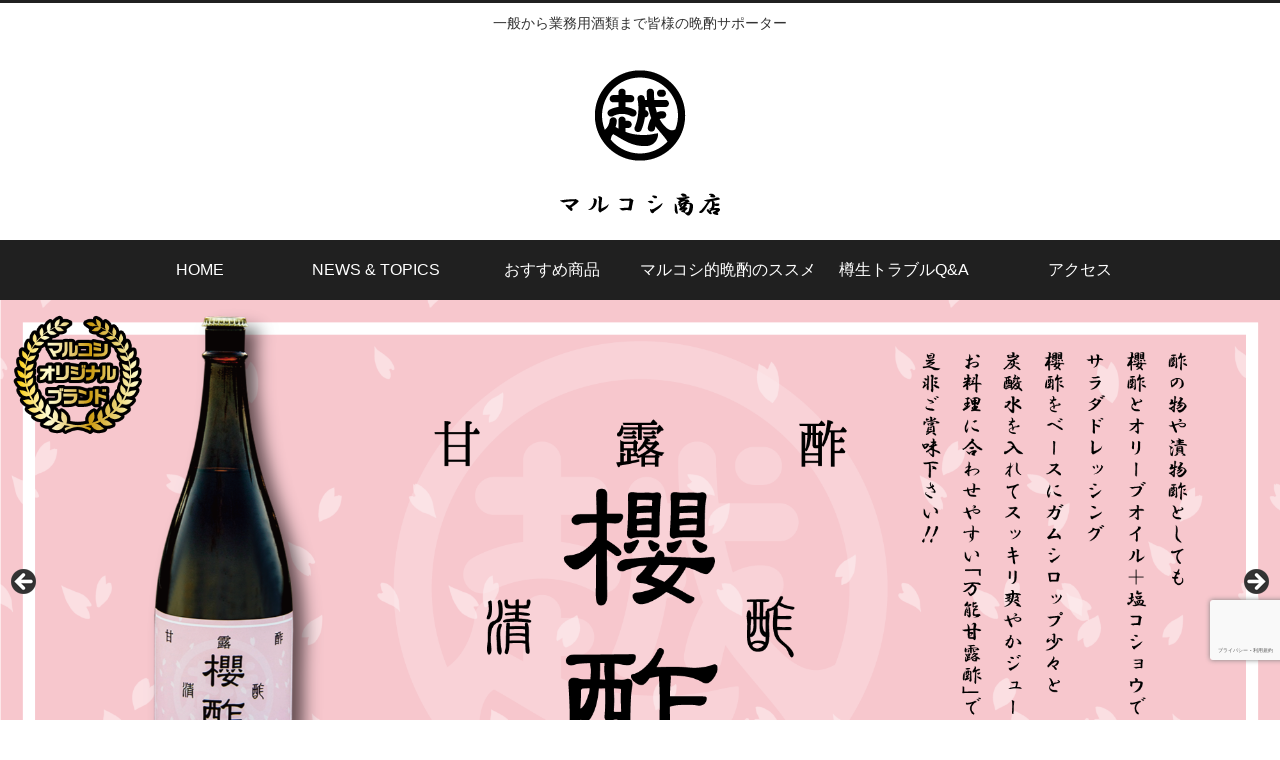

--- FILE ---
content_type: text/html; charset=utf-8
request_url: https://www.google.com/recaptcha/api2/anchor?ar=1&k=6Lf8VKwaAAAAAOW7v6J8L1CJSr_iJzJMmeyTM91J&co=aHR0cHM6Ly9tYXJ1a29zaGlzdG9yZS5jb206NDQz&hl=ja&v=PoyoqOPhxBO7pBk68S4YbpHZ&size=invisible&anchor-ms=20000&execute-ms=30000&cb=t9bkwtdopwup
body_size: 48953
content:
<!DOCTYPE HTML><html dir="ltr" lang="ja"><head><meta http-equiv="Content-Type" content="text/html; charset=UTF-8">
<meta http-equiv="X-UA-Compatible" content="IE=edge">
<title>reCAPTCHA</title>
<style type="text/css">
/* cyrillic-ext */
@font-face {
  font-family: 'Roboto';
  font-style: normal;
  font-weight: 400;
  font-stretch: 100%;
  src: url(//fonts.gstatic.com/s/roboto/v48/KFO7CnqEu92Fr1ME7kSn66aGLdTylUAMa3GUBHMdazTgWw.woff2) format('woff2');
  unicode-range: U+0460-052F, U+1C80-1C8A, U+20B4, U+2DE0-2DFF, U+A640-A69F, U+FE2E-FE2F;
}
/* cyrillic */
@font-face {
  font-family: 'Roboto';
  font-style: normal;
  font-weight: 400;
  font-stretch: 100%;
  src: url(//fonts.gstatic.com/s/roboto/v48/KFO7CnqEu92Fr1ME7kSn66aGLdTylUAMa3iUBHMdazTgWw.woff2) format('woff2');
  unicode-range: U+0301, U+0400-045F, U+0490-0491, U+04B0-04B1, U+2116;
}
/* greek-ext */
@font-face {
  font-family: 'Roboto';
  font-style: normal;
  font-weight: 400;
  font-stretch: 100%;
  src: url(//fonts.gstatic.com/s/roboto/v48/KFO7CnqEu92Fr1ME7kSn66aGLdTylUAMa3CUBHMdazTgWw.woff2) format('woff2');
  unicode-range: U+1F00-1FFF;
}
/* greek */
@font-face {
  font-family: 'Roboto';
  font-style: normal;
  font-weight: 400;
  font-stretch: 100%;
  src: url(//fonts.gstatic.com/s/roboto/v48/KFO7CnqEu92Fr1ME7kSn66aGLdTylUAMa3-UBHMdazTgWw.woff2) format('woff2');
  unicode-range: U+0370-0377, U+037A-037F, U+0384-038A, U+038C, U+038E-03A1, U+03A3-03FF;
}
/* math */
@font-face {
  font-family: 'Roboto';
  font-style: normal;
  font-weight: 400;
  font-stretch: 100%;
  src: url(//fonts.gstatic.com/s/roboto/v48/KFO7CnqEu92Fr1ME7kSn66aGLdTylUAMawCUBHMdazTgWw.woff2) format('woff2');
  unicode-range: U+0302-0303, U+0305, U+0307-0308, U+0310, U+0312, U+0315, U+031A, U+0326-0327, U+032C, U+032F-0330, U+0332-0333, U+0338, U+033A, U+0346, U+034D, U+0391-03A1, U+03A3-03A9, U+03B1-03C9, U+03D1, U+03D5-03D6, U+03F0-03F1, U+03F4-03F5, U+2016-2017, U+2034-2038, U+203C, U+2040, U+2043, U+2047, U+2050, U+2057, U+205F, U+2070-2071, U+2074-208E, U+2090-209C, U+20D0-20DC, U+20E1, U+20E5-20EF, U+2100-2112, U+2114-2115, U+2117-2121, U+2123-214F, U+2190, U+2192, U+2194-21AE, U+21B0-21E5, U+21F1-21F2, U+21F4-2211, U+2213-2214, U+2216-22FF, U+2308-230B, U+2310, U+2319, U+231C-2321, U+2336-237A, U+237C, U+2395, U+239B-23B7, U+23D0, U+23DC-23E1, U+2474-2475, U+25AF, U+25B3, U+25B7, U+25BD, U+25C1, U+25CA, U+25CC, U+25FB, U+266D-266F, U+27C0-27FF, U+2900-2AFF, U+2B0E-2B11, U+2B30-2B4C, U+2BFE, U+3030, U+FF5B, U+FF5D, U+1D400-1D7FF, U+1EE00-1EEFF;
}
/* symbols */
@font-face {
  font-family: 'Roboto';
  font-style: normal;
  font-weight: 400;
  font-stretch: 100%;
  src: url(//fonts.gstatic.com/s/roboto/v48/KFO7CnqEu92Fr1ME7kSn66aGLdTylUAMaxKUBHMdazTgWw.woff2) format('woff2');
  unicode-range: U+0001-000C, U+000E-001F, U+007F-009F, U+20DD-20E0, U+20E2-20E4, U+2150-218F, U+2190, U+2192, U+2194-2199, U+21AF, U+21E6-21F0, U+21F3, U+2218-2219, U+2299, U+22C4-22C6, U+2300-243F, U+2440-244A, U+2460-24FF, U+25A0-27BF, U+2800-28FF, U+2921-2922, U+2981, U+29BF, U+29EB, U+2B00-2BFF, U+4DC0-4DFF, U+FFF9-FFFB, U+10140-1018E, U+10190-1019C, U+101A0, U+101D0-101FD, U+102E0-102FB, U+10E60-10E7E, U+1D2C0-1D2D3, U+1D2E0-1D37F, U+1F000-1F0FF, U+1F100-1F1AD, U+1F1E6-1F1FF, U+1F30D-1F30F, U+1F315, U+1F31C, U+1F31E, U+1F320-1F32C, U+1F336, U+1F378, U+1F37D, U+1F382, U+1F393-1F39F, U+1F3A7-1F3A8, U+1F3AC-1F3AF, U+1F3C2, U+1F3C4-1F3C6, U+1F3CA-1F3CE, U+1F3D4-1F3E0, U+1F3ED, U+1F3F1-1F3F3, U+1F3F5-1F3F7, U+1F408, U+1F415, U+1F41F, U+1F426, U+1F43F, U+1F441-1F442, U+1F444, U+1F446-1F449, U+1F44C-1F44E, U+1F453, U+1F46A, U+1F47D, U+1F4A3, U+1F4B0, U+1F4B3, U+1F4B9, U+1F4BB, U+1F4BF, U+1F4C8-1F4CB, U+1F4D6, U+1F4DA, U+1F4DF, U+1F4E3-1F4E6, U+1F4EA-1F4ED, U+1F4F7, U+1F4F9-1F4FB, U+1F4FD-1F4FE, U+1F503, U+1F507-1F50B, U+1F50D, U+1F512-1F513, U+1F53E-1F54A, U+1F54F-1F5FA, U+1F610, U+1F650-1F67F, U+1F687, U+1F68D, U+1F691, U+1F694, U+1F698, U+1F6AD, U+1F6B2, U+1F6B9-1F6BA, U+1F6BC, U+1F6C6-1F6CF, U+1F6D3-1F6D7, U+1F6E0-1F6EA, U+1F6F0-1F6F3, U+1F6F7-1F6FC, U+1F700-1F7FF, U+1F800-1F80B, U+1F810-1F847, U+1F850-1F859, U+1F860-1F887, U+1F890-1F8AD, U+1F8B0-1F8BB, U+1F8C0-1F8C1, U+1F900-1F90B, U+1F93B, U+1F946, U+1F984, U+1F996, U+1F9E9, U+1FA00-1FA6F, U+1FA70-1FA7C, U+1FA80-1FA89, U+1FA8F-1FAC6, U+1FACE-1FADC, U+1FADF-1FAE9, U+1FAF0-1FAF8, U+1FB00-1FBFF;
}
/* vietnamese */
@font-face {
  font-family: 'Roboto';
  font-style: normal;
  font-weight: 400;
  font-stretch: 100%;
  src: url(//fonts.gstatic.com/s/roboto/v48/KFO7CnqEu92Fr1ME7kSn66aGLdTylUAMa3OUBHMdazTgWw.woff2) format('woff2');
  unicode-range: U+0102-0103, U+0110-0111, U+0128-0129, U+0168-0169, U+01A0-01A1, U+01AF-01B0, U+0300-0301, U+0303-0304, U+0308-0309, U+0323, U+0329, U+1EA0-1EF9, U+20AB;
}
/* latin-ext */
@font-face {
  font-family: 'Roboto';
  font-style: normal;
  font-weight: 400;
  font-stretch: 100%;
  src: url(//fonts.gstatic.com/s/roboto/v48/KFO7CnqEu92Fr1ME7kSn66aGLdTylUAMa3KUBHMdazTgWw.woff2) format('woff2');
  unicode-range: U+0100-02BA, U+02BD-02C5, U+02C7-02CC, U+02CE-02D7, U+02DD-02FF, U+0304, U+0308, U+0329, U+1D00-1DBF, U+1E00-1E9F, U+1EF2-1EFF, U+2020, U+20A0-20AB, U+20AD-20C0, U+2113, U+2C60-2C7F, U+A720-A7FF;
}
/* latin */
@font-face {
  font-family: 'Roboto';
  font-style: normal;
  font-weight: 400;
  font-stretch: 100%;
  src: url(//fonts.gstatic.com/s/roboto/v48/KFO7CnqEu92Fr1ME7kSn66aGLdTylUAMa3yUBHMdazQ.woff2) format('woff2');
  unicode-range: U+0000-00FF, U+0131, U+0152-0153, U+02BB-02BC, U+02C6, U+02DA, U+02DC, U+0304, U+0308, U+0329, U+2000-206F, U+20AC, U+2122, U+2191, U+2193, U+2212, U+2215, U+FEFF, U+FFFD;
}
/* cyrillic-ext */
@font-face {
  font-family: 'Roboto';
  font-style: normal;
  font-weight: 500;
  font-stretch: 100%;
  src: url(//fonts.gstatic.com/s/roboto/v48/KFO7CnqEu92Fr1ME7kSn66aGLdTylUAMa3GUBHMdazTgWw.woff2) format('woff2');
  unicode-range: U+0460-052F, U+1C80-1C8A, U+20B4, U+2DE0-2DFF, U+A640-A69F, U+FE2E-FE2F;
}
/* cyrillic */
@font-face {
  font-family: 'Roboto';
  font-style: normal;
  font-weight: 500;
  font-stretch: 100%;
  src: url(//fonts.gstatic.com/s/roboto/v48/KFO7CnqEu92Fr1ME7kSn66aGLdTylUAMa3iUBHMdazTgWw.woff2) format('woff2');
  unicode-range: U+0301, U+0400-045F, U+0490-0491, U+04B0-04B1, U+2116;
}
/* greek-ext */
@font-face {
  font-family: 'Roboto';
  font-style: normal;
  font-weight: 500;
  font-stretch: 100%;
  src: url(//fonts.gstatic.com/s/roboto/v48/KFO7CnqEu92Fr1ME7kSn66aGLdTylUAMa3CUBHMdazTgWw.woff2) format('woff2');
  unicode-range: U+1F00-1FFF;
}
/* greek */
@font-face {
  font-family: 'Roboto';
  font-style: normal;
  font-weight: 500;
  font-stretch: 100%;
  src: url(//fonts.gstatic.com/s/roboto/v48/KFO7CnqEu92Fr1ME7kSn66aGLdTylUAMa3-UBHMdazTgWw.woff2) format('woff2');
  unicode-range: U+0370-0377, U+037A-037F, U+0384-038A, U+038C, U+038E-03A1, U+03A3-03FF;
}
/* math */
@font-face {
  font-family: 'Roboto';
  font-style: normal;
  font-weight: 500;
  font-stretch: 100%;
  src: url(//fonts.gstatic.com/s/roboto/v48/KFO7CnqEu92Fr1ME7kSn66aGLdTylUAMawCUBHMdazTgWw.woff2) format('woff2');
  unicode-range: U+0302-0303, U+0305, U+0307-0308, U+0310, U+0312, U+0315, U+031A, U+0326-0327, U+032C, U+032F-0330, U+0332-0333, U+0338, U+033A, U+0346, U+034D, U+0391-03A1, U+03A3-03A9, U+03B1-03C9, U+03D1, U+03D5-03D6, U+03F0-03F1, U+03F4-03F5, U+2016-2017, U+2034-2038, U+203C, U+2040, U+2043, U+2047, U+2050, U+2057, U+205F, U+2070-2071, U+2074-208E, U+2090-209C, U+20D0-20DC, U+20E1, U+20E5-20EF, U+2100-2112, U+2114-2115, U+2117-2121, U+2123-214F, U+2190, U+2192, U+2194-21AE, U+21B0-21E5, U+21F1-21F2, U+21F4-2211, U+2213-2214, U+2216-22FF, U+2308-230B, U+2310, U+2319, U+231C-2321, U+2336-237A, U+237C, U+2395, U+239B-23B7, U+23D0, U+23DC-23E1, U+2474-2475, U+25AF, U+25B3, U+25B7, U+25BD, U+25C1, U+25CA, U+25CC, U+25FB, U+266D-266F, U+27C0-27FF, U+2900-2AFF, U+2B0E-2B11, U+2B30-2B4C, U+2BFE, U+3030, U+FF5B, U+FF5D, U+1D400-1D7FF, U+1EE00-1EEFF;
}
/* symbols */
@font-face {
  font-family: 'Roboto';
  font-style: normal;
  font-weight: 500;
  font-stretch: 100%;
  src: url(//fonts.gstatic.com/s/roboto/v48/KFO7CnqEu92Fr1ME7kSn66aGLdTylUAMaxKUBHMdazTgWw.woff2) format('woff2');
  unicode-range: U+0001-000C, U+000E-001F, U+007F-009F, U+20DD-20E0, U+20E2-20E4, U+2150-218F, U+2190, U+2192, U+2194-2199, U+21AF, U+21E6-21F0, U+21F3, U+2218-2219, U+2299, U+22C4-22C6, U+2300-243F, U+2440-244A, U+2460-24FF, U+25A0-27BF, U+2800-28FF, U+2921-2922, U+2981, U+29BF, U+29EB, U+2B00-2BFF, U+4DC0-4DFF, U+FFF9-FFFB, U+10140-1018E, U+10190-1019C, U+101A0, U+101D0-101FD, U+102E0-102FB, U+10E60-10E7E, U+1D2C0-1D2D3, U+1D2E0-1D37F, U+1F000-1F0FF, U+1F100-1F1AD, U+1F1E6-1F1FF, U+1F30D-1F30F, U+1F315, U+1F31C, U+1F31E, U+1F320-1F32C, U+1F336, U+1F378, U+1F37D, U+1F382, U+1F393-1F39F, U+1F3A7-1F3A8, U+1F3AC-1F3AF, U+1F3C2, U+1F3C4-1F3C6, U+1F3CA-1F3CE, U+1F3D4-1F3E0, U+1F3ED, U+1F3F1-1F3F3, U+1F3F5-1F3F7, U+1F408, U+1F415, U+1F41F, U+1F426, U+1F43F, U+1F441-1F442, U+1F444, U+1F446-1F449, U+1F44C-1F44E, U+1F453, U+1F46A, U+1F47D, U+1F4A3, U+1F4B0, U+1F4B3, U+1F4B9, U+1F4BB, U+1F4BF, U+1F4C8-1F4CB, U+1F4D6, U+1F4DA, U+1F4DF, U+1F4E3-1F4E6, U+1F4EA-1F4ED, U+1F4F7, U+1F4F9-1F4FB, U+1F4FD-1F4FE, U+1F503, U+1F507-1F50B, U+1F50D, U+1F512-1F513, U+1F53E-1F54A, U+1F54F-1F5FA, U+1F610, U+1F650-1F67F, U+1F687, U+1F68D, U+1F691, U+1F694, U+1F698, U+1F6AD, U+1F6B2, U+1F6B9-1F6BA, U+1F6BC, U+1F6C6-1F6CF, U+1F6D3-1F6D7, U+1F6E0-1F6EA, U+1F6F0-1F6F3, U+1F6F7-1F6FC, U+1F700-1F7FF, U+1F800-1F80B, U+1F810-1F847, U+1F850-1F859, U+1F860-1F887, U+1F890-1F8AD, U+1F8B0-1F8BB, U+1F8C0-1F8C1, U+1F900-1F90B, U+1F93B, U+1F946, U+1F984, U+1F996, U+1F9E9, U+1FA00-1FA6F, U+1FA70-1FA7C, U+1FA80-1FA89, U+1FA8F-1FAC6, U+1FACE-1FADC, U+1FADF-1FAE9, U+1FAF0-1FAF8, U+1FB00-1FBFF;
}
/* vietnamese */
@font-face {
  font-family: 'Roboto';
  font-style: normal;
  font-weight: 500;
  font-stretch: 100%;
  src: url(//fonts.gstatic.com/s/roboto/v48/KFO7CnqEu92Fr1ME7kSn66aGLdTylUAMa3OUBHMdazTgWw.woff2) format('woff2');
  unicode-range: U+0102-0103, U+0110-0111, U+0128-0129, U+0168-0169, U+01A0-01A1, U+01AF-01B0, U+0300-0301, U+0303-0304, U+0308-0309, U+0323, U+0329, U+1EA0-1EF9, U+20AB;
}
/* latin-ext */
@font-face {
  font-family: 'Roboto';
  font-style: normal;
  font-weight: 500;
  font-stretch: 100%;
  src: url(//fonts.gstatic.com/s/roboto/v48/KFO7CnqEu92Fr1ME7kSn66aGLdTylUAMa3KUBHMdazTgWw.woff2) format('woff2');
  unicode-range: U+0100-02BA, U+02BD-02C5, U+02C7-02CC, U+02CE-02D7, U+02DD-02FF, U+0304, U+0308, U+0329, U+1D00-1DBF, U+1E00-1E9F, U+1EF2-1EFF, U+2020, U+20A0-20AB, U+20AD-20C0, U+2113, U+2C60-2C7F, U+A720-A7FF;
}
/* latin */
@font-face {
  font-family: 'Roboto';
  font-style: normal;
  font-weight: 500;
  font-stretch: 100%;
  src: url(//fonts.gstatic.com/s/roboto/v48/KFO7CnqEu92Fr1ME7kSn66aGLdTylUAMa3yUBHMdazQ.woff2) format('woff2');
  unicode-range: U+0000-00FF, U+0131, U+0152-0153, U+02BB-02BC, U+02C6, U+02DA, U+02DC, U+0304, U+0308, U+0329, U+2000-206F, U+20AC, U+2122, U+2191, U+2193, U+2212, U+2215, U+FEFF, U+FFFD;
}
/* cyrillic-ext */
@font-face {
  font-family: 'Roboto';
  font-style: normal;
  font-weight: 900;
  font-stretch: 100%;
  src: url(//fonts.gstatic.com/s/roboto/v48/KFO7CnqEu92Fr1ME7kSn66aGLdTylUAMa3GUBHMdazTgWw.woff2) format('woff2');
  unicode-range: U+0460-052F, U+1C80-1C8A, U+20B4, U+2DE0-2DFF, U+A640-A69F, U+FE2E-FE2F;
}
/* cyrillic */
@font-face {
  font-family: 'Roboto';
  font-style: normal;
  font-weight: 900;
  font-stretch: 100%;
  src: url(//fonts.gstatic.com/s/roboto/v48/KFO7CnqEu92Fr1ME7kSn66aGLdTylUAMa3iUBHMdazTgWw.woff2) format('woff2');
  unicode-range: U+0301, U+0400-045F, U+0490-0491, U+04B0-04B1, U+2116;
}
/* greek-ext */
@font-face {
  font-family: 'Roboto';
  font-style: normal;
  font-weight: 900;
  font-stretch: 100%;
  src: url(//fonts.gstatic.com/s/roboto/v48/KFO7CnqEu92Fr1ME7kSn66aGLdTylUAMa3CUBHMdazTgWw.woff2) format('woff2');
  unicode-range: U+1F00-1FFF;
}
/* greek */
@font-face {
  font-family: 'Roboto';
  font-style: normal;
  font-weight: 900;
  font-stretch: 100%;
  src: url(//fonts.gstatic.com/s/roboto/v48/KFO7CnqEu92Fr1ME7kSn66aGLdTylUAMa3-UBHMdazTgWw.woff2) format('woff2');
  unicode-range: U+0370-0377, U+037A-037F, U+0384-038A, U+038C, U+038E-03A1, U+03A3-03FF;
}
/* math */
@font-face {
  font-family: 'Roboto';
  font-style: normal;
  font-weight: 900;
  font-stretch: 100%;
  src: url(//fonts.gstatic.com/s/roboto/v48/KFO7CnqEu92Fr1ME7kSn66aGLdTylUAMawCUBHMdazTgWw.woff2) format('woff2');
  unicode-range: U+0302-0303, U+0305, U+0307-0308, U+0310, U+0312, U+0315, U+031A, U+0326-0327, U+032C, U+032F-0330, U+0332-0333, U+0338, U+033A, U+0346, U+034D, U+0391-03A1, U+03A3-03A9, U+03B1-03C9, U+03D1, U+03D5-03D6, U+03F0-03F1, U+03F4-03F5, U+2016-2017, U+2034-2038, U+203C, U+2040, U+2043, U+2047, U+2050, U+2057, U+205F, U+2070-2071, U+2074-208E, U+2090-209C, U+20D0-20DC, U+20E1, U+20E5-20EF, U+2100-2112, U+2114-2115, U+2117-2121, U+2123-214F, U+2190, U+2192, U+2194-21AE, U+21B0-21E5, U+21F1-21F2, U+21F4-2211, U+2213-2214, U+2216-22FF, U+2308-230B, U+2310, U+2319, U+231C-2321, U+2336-237A, U+237C, U+2395, U+239B-23B7, U+23D0, U+23DC-23E1, U+2474-2475, U+25AF, U+25B3, U+25B7, U+25BD, U+25C1, U+25CA, U+25CC, U+25FB, U+266D-266F, U+27C0-27FF, U+2900-2AFF, U+2B0E-2B11, U+2B30-2B4C, U+2BFE, U+3030, U+FF5B, U+FF5D, U+1D400-1D7FF, U+1EE00-1EEFF;
}
/* symbols */
@font-face {
  font-family: 'Roboto';
  font-style: normal;
  font-weight: 900;
  font-stretch: 100%;
  src: url(//fonts.gstatic.com/s/roboto/v48/KFO7CnqEu92Fr1ME7kSn66aGLdTylUAMaxKUBHMdazTgWw.woff2) format('woff2');
  unicode-range: U+0001-000C, U+000E-001F, U+007F-009F, U+20DD-20E0, U+20E2-20E4, U+2150-218F, U+2190, U+2192, U+2194-2199, U+21AF, U+21E6-21F0, U+21F3, U+2218-2219, U+2299, U+22C4-22C6, U+2300-243F, U+2440-244A, U+2460-24FF, U+25A0-27BF, U+2800-28FF, U+2921-2922, U+2981, U+29BF, U+29EB, U+2B00-2BFF, U+4DC0-4DFF, U+FFF9-FFFB, U+10140-1018E, U+10190-1019C, U+101A0, U+101D0-101FD, U+102E0-102FB, U+10E60-10E7E, U+1D2C0-1D2D3, U+1D2E0-1D37F, U+1F000-1F0FF, U+1F100-1F1AD, U+1F1E6-1F1FF, U+1F30D-1F30F, U+1F315, U+1F31C, U+1F31E, U+1F320-1F32C, U+1F336, U+1F378, U+1F37D, U+1F382, U+1F393-1F39F, U+1F3A7-1F3A8, U+1F3AC-1F3AF, U+1F3C2, U+1F3C4-1F3C6, U+1F3CA-1F3CE, U+1F3D4-1F3E0, U+1F3ED, U+1F3F1-1F3F3, U+1F3F5-1F3F7, U+1F408, U+1F415, U+1F41F, U+1F426, U+1F43F, U+1F441-1F442, U+1F444, U+1F446-1F449, U+1F44C-1F44E, U+1F453, U+1F46A, U+1F47D, U+1F4A3, U+1F4B0, U+1F4B3, U+1F4B9, U+1F4BB, U+1F4BF, U+1F4C8-1F4CB, U+1F4D6, U+1F4DA, U+1F4DF, U+1F4E3-1F4E6, U+1F4EA-1F4ED, U+1F4F7, U+1F4F9-1F4FB, U+1F4FD-1F4FE, U+1F503, U+1F507-1F50B, U+1F50D, U+1F512-1F513, U+1F53E-1F54A, U+1F54F-1F5FA, U+1F610, U+1F650-1F67F, U+1F687, U+1F68D, U+1F691, U+1F694, U+1F698, U+1F6AD, U+1F6B2, U+1F6B9-1F6BA, U+1F6BC, U+1F6C6-1F6CF, U+1F6D3-1F6D7, U+1F6E0-1F6EA, U+1F6F0-1F6F3, U+1F6F7-1F6FC, U+1F700-1F7FF, U+1F800-1F80B, U+1F810-1F847, U+1F850-1F859, U+1F860-1F887, U+1F890-1F8AD, U+1F8B0-1F8BB, U+1F8C0-1F8C1, U+1F900-1F90B, U+1F93B, U+1F946, U+1F984, U+1F996, U+1F9E9, U+1FA00-1FA6F, U+1FA70-1FA7C, U+1FA80-1FA89, U+1FA8F-1FAC6, U+1FACE-1FADC, U+1FADF-1FAE9, U+1FAF0-1FAF8, U+1FB00-1FBFF;
}
/* vietnamese */
@font-face {
  font-family: 'Roboto';
  font-style: normal;
  font-weight: 900;
  font-stretch: 100%;
  src: url(//fonts.gstatic.com/s/roboto/v48/KFO7CnqEu92Fr1ME7kSn66aGLdTylUAMa3OUBHMdazTgWw.woff2) format('woff2');
  unicode-range: U+0102-0103, U+0110-0111, U+0128-0129, U+0168-0169, U+01A0-01A1, U+01AF-01B0, U+0300-0301, U+0303-0304, U+0308-0309, U+0323, U+0329, U+1EA0-1EF9, U+20AB;
}
/* latin-ext */
@font-face {
  font-family: 'Roboto';
  font-style: normal;
  font-weight: 900;
  font-stretch: 100%;
  src: url(//fonts.gstatic.com/s/roboto/v48/KFO7CnqEu92Fr1ME7kSn66aGLdTylUAMa3KUBHMdazTgWw.woff2) format('woff2');
  unicode-range: U+0100-02BA, U+02BD-02C5, U+02C7-02CC, U+02CE-02D7, U+02DD-02FF, U+0304, U+0308, U+0329, U+1D00-1DBF, U+1E00-1E9F, U+1EF2-1EFF, U+2020, U+20A0-20AB, U+20AD-20C0, U+2113, U+2C60-2C7F, U+A720-A7FF;
}
/* latin */
@font-face {
  font-family: 'Roboto';
  font-style: normal;
  font-weight: 900;
  font-stretch: 100%;
  src: url(//fonts.gstatic.com/s/roboto/v48/KFO7CnqEu92Fr1ME7kSn66aGLdTylUAMa3yUBHMdazQ.woff2) format('woff2');
  unicode-range: U+0000-00FF, U+0131, U+0152-0153, U+02BB-02BC, U+02C6, U+02DA, U+02DC, U+0304, U+0308, U+0329, U+2000-206F, U+20AC, U+2122, U+2191, U+2193, U+2212, U+2215, U+FEFF, U+FFFD;
}

</style>
<link rel="stylesheet" type="text/css" href="https://www.gstatic.com/recaptcha/releases/PoyoqOPhxBO7pBk68S4YbpHZ/styles__ltr.css">
<script nonce="mD0L1r6PTitWLqJmtEOj0A" type="text/javascript">window['__recaptcha_api'] = 'https://www.google.com/recaptcha/api2/';</script>
<script type="text/javascript" src="https://www.gstatic.com/recaptcha/releases/PoyoqOPhxBO7pBk68S4YbpHZ/recaptcha__ja.js" nonce="mD0L1r6PTitWLqJmtEOj0A">
      
    </script></head>
<body><div id="rc-anchor-alert" class="rc-anchor-alert"></div>
<input type="hidden" id="recaptcha-token" value="[base64]">
<script type="text/javascript" nonce="mD0L1r6PTitWLqJmtEOj0A">
      recaptcha.anchor.Main.init("[\x22ainput\x22,[\x22bgdata\x22,\x22\x22,\[base64]/[base64]/[base64]/KE4oMTI0LHYsdi5HKSxMWihsLHYpKTpOKDEyNCx2LGwpLFYpLHYpLFQpKSxGKDE3MSx2KX0scjc9ZnVuY3Rpb24obCl7cmV0dXJuIGx9LEM9ZnVuY3Rpb24obCxWLHYpe04odixsLFYpLFZbYWtdPTI3OTZ9LG49ZnVuY3Rpb24obCxWKXtWLlg9KChWLlg/[base64]/[base64]/[base64]/[base64]/[base64]/[base64]/[base64]/[base64]/[base64]/[base64]/[base64]\\u003d\x22,\[base64]\x22,\[base64]/DungvwobDmEhIw5tSwpvCinvDnncjT2PDh8OabmbDrl0ow6LDvhbCrMORdcKXGBxcw5rDt3TCmWV1wprChMO/AMKRL8OnwqPDucOWUmRFE2jCgsOmPB/[base64]/CpB7ClFhBJnHDgsKGwpzDrcO9FD7CsBvCucO1w5zDjwDDtsOGw7RVU1rCvX1BLHnCg8KhaUFYw5TCusKFeGd0asKFZV/DusKianXDkcKNw5lCCU1xS8OpF8K7DTJDGnzDu1TCt3g1w6/[base64]/CTPDh8OwwrXDihTCmsORwpZ8w4HCr1Ygw7bDsBMfUcOiZ1zDm2zDiwPDuz7Cj8KEw5gcWcKLS8OCCcKLF8O1wp/CrMK/[base64]/DlMK7wpLCnS81JMK+w6rDv8KKNcOibsOEwrVIw6XCgMOGSsKWUMO/WcOFdgDCkkpvw6jDtMOxw7DDjh3DnsO2w59/US7DnEUsw5EkNgTCnGLDqcKlfxp9CMK6K8Kmw4vDl1N/w7HCvxvDvwDDpMOZwoAienjCtMKxdRN9wrYhwpQzw7DCgsKaWh09woHCocKuw7YqT3jDlMO0w6DChwJPw5XDj8KWGSdyP8OPCsOvw4vDsmLDkcOewr3CisOFBMOcVsK/SsOow7HCsUfDhnRUwpnCjhhWB2xSw6M/T3J6wrLCtlnCqsK7FcOOKMOwWcORw7bClcKKYcKswqDDoMOLO8Ocw7TDscOYBiLDkHbDqHXClklhcg1HwqrDrRHDp8OCw7jCjcK2wp5tN8OQwoZ+LmtZwpkvwodWwqLDoQcLwq7CskoXQMO1w43Ct8KzXA/[base64]/DnxlHw44MwpLDpcOKJ8OnQcOrXWJIcDDCqwAowozCn0XDnAtkWWwbw55fWMKVw7Jxdi7CsMOzO8KVXMOFH8KtSlVXSjvDl3LDoMOIeMKsVcOkw4vCljTCq8KlawYzX2nCr8KtWQgkBUY1EcKpw6rDpTrCsz3DqjA8wqUzwpPDuC/Csjl7R8O9w5jDoGXDjcOHbzvDg351w63DusKAw5ZBw6soQsK7wonDkMOqEmFUNhbCkS1JwpURwoB7JsK/[base64]/CoRbDl8Ojw6JCYQcAc8KJw5DCmcOIwrB1w5APw6UMwpRkwpwww69IB8K0Ixw+w6/CoMOlwo7CmMK3STMQwqvCusO/[base64]/wr/DjjPCnMKVMsOWVcK3wrPDrHnDr1FCwrzDisO+w7FcwqxCwqnDscOYQATCn0N1IRfCrx/Cv1bChThJOAfCtcKjNh5Sw5rCnk/DisO2BsK/PkJZVsOfTcK4w7/CnlfDlsKuPMOBwqDCocKhw5FXLHnCoMK2w5pOw4TDh8O8QMKuW8KvwrnDmMOZwrgwOcOOYsKQX8OFw6Y6w7h4SGhoRhvCp8KOEAXDjsO+w4lFw43DpcOpDUzDhk5vwp/ChAUbdmVcccK5dsOGHzJewr7DjVx2wqnCsHFJe8KxSwXCk8Oswq42w5pew4wGwrDCnsKHwp/CuEbCuBQ5w7d8Z8OtdkLDsMONMcOEDSnDniUgw7fCt0TCr8O8w6jCigZAXCrChMKowpApNsOUwrlrwr3CrxnCmBtQw6Y9w417wo3DvSl7w40FCMKXVS1veAbCh8OFSgHCpsO/woU9wqV8wq7Cm8Omw6VoL8O/w51fYAnDj8OvwrVowqJ+LMOswo8CJsKhwoXDn0bDtn/DtsOjwq9EJHwqw7wlRMKAcyIFwqVKTcK2wpTCiT9ADcOaGMK/eMKkScOsEhjCjWnDqcKlJ8K4HF01w5ZlcH7Dq8K2w6FtWsKAb8O8wo/CpVjDuAnDvAAfA8OFG8KmwrvDgEbCnjpTfR/DtDxlwrxLw6cwwrXCpUDChMKeNjbDmsKMwop8MMOowqPCoUvDvcKjwoUHwpduc8KifMO8DsK+ZcK/RMO/dxbCt0nCgcOjw7rDpCDCiGc+w51VLmDDqMKjw5bDn8OhKGXDigLDnsKGw4jDjVVlVsOvwot5woDChSrDicKLwqZLwrcaXVzDiRMJejvDjsOfSMOhG8KOwqjDlTMrJ8Orwocpw67CjHA9Z8OkwrE5w5DDrMK2w6lQwqUhOABhw6wzFCrCjsKlwpM/w4LDiDwewpgzTQlKfxLCgnBhwpzDmcKWc8KgBMOZUgnCisKUwrTDqMKow6sfwp5vOX/CohTDjE55wovDlXU/CGvDtX5CUQYowpXDuMKZw5Rfw5XCpcOsW8OePcKzDsKgZkUNwqnCgiDCgkrCpx/ClB3CtsOhBcOPXFQmAE5/F8Obw45aw61lWcKFwrLDtmh+OjoRwqLCqBwOJCLCsjM3wo/[base64]/w5gGwqXDtMOcwpp+d1N4w7scQmLDucKxQRcbZ1FvZEp4DR5awqYwwq7ClxVjw54Owps/wqoDw7Yaw6I7wqIEwoPDrQ3Cgz1jw5zDv2sRIx9DXFR5wrFzNG8nVHHCpMO1w5/Dl2rDoDrDinTCp3osFVF6fMOGwr/DnjxOSsKOw799wobDnMOcw6hswpVuPsOYa8KaJBHCr8K0w4RcKcOXwoNkw4PDmQjDj8O1Og/[base64]/DvD3CjCpxHX/CssOmNScMwqwMwpRfTBTDgC/DpMK3wqQAw5jDg2QTw5cuwo5tI3/DhcKqwr4CwpswwoVUw4tXw6k9wpcSVVwgwr/Chl7DrMKfw4TCvWwGO8O1w5zDr8KRbGceSxrCsMKxXBPDvsOzUMOQwq3Cghx/DsKGwrkpC8Olw5pbR8K0CcKdREB9wq3Dv8OrwqvClA8two9zwoTCvhzDn8KrY35Pw4FWw6NNMTbDusOyVnzCizUqwpB3w5giZMOSYi4/w4rCgsO2GsKTw5IHw7plbTsldzXDoXUOGMOkTzbDmcOhTsK2e3JIAcOsEsO4w6zDpi/Du8OBw6Ugw7ZDf2FfwrLDswg1TMKMw60Uwo/CisK5AEsuw4DDizN/woHDnhhrJy3CtnfDnsOlS0JZw6XDvMOxw5sNwq/DrD/Cu2rComXDsX8qfjHCisKrw7daB8KECiZow6wyw5MWwqTDkiFRH8Ofw6nDusK+wobDjMKrOMKuF8OHA8OcQcKEHsKbw7HCk8O3IMK+RmlNwrfCq8KkFMKLZcOgYB3Cvg/CmMOiwrHCksOeJBUKw7XDmsKPw7p/[base64]/CjhbCl0oZccOQAj3Ch0/DvHNaKBN8w4xew45owpJMw6bDhDfCi8KIw441IcK9CULDlVMBw7/Ck8KGGkEIX8OwRcKbcWLDl8OWM3Niw5smGsOSasKMFAtlKcOLw6DDoHZZwr0Fwp7CrH7Doh3CpTJVOHDCk8KRwo/[base64]/CscK/w4kALMOaZsO+w6nCpTHCqhbDhT8VRsK0bkzDhU5xG8Krw6gcw6sFPcK1ZCsPw5TChmdSYAw+w7jDicKCeADCicOJw5vDsMO/w5IBK1xkwo7ChMKMw4R4B8Kjw6DCrcKwKcK4w5TCkcKDwrTClG0eMMO4wrpCw7Z2EsK1wp/ClcKiLS3ClcOrQSDCjMKDDS/DlcKUwrjDsUbCoQPDs8OrwpN3wrzCrsKrdzrDszjDoSHDmcOrwpPDgDLDo20Iw6sHIsO/AMOnw6jDpxvCvB7DpiHCihJxH1AMwrcDw5vCmAdvecOnN8OSw65MZC09wrMZbn/DhTfDosOYw6rDkMOPwrEJwo1Hw4oPLcOlwpImw7PCr8KHw7JYw7PClcKfBcO/S8OiW8OKahM+w7Y3w4Z8McO5wqU8QCPDssKgGMK6ehPCicOAwqzDlDzCkcKLw7sPwrY/woEkw7bDuSp/[base64]/[base64]/[base64]/ChMKoOsKdw61LwqvCj1BPJgouw4rCtVjDjsOxwqDCqS4Ew6pGw7d5McOOwqrDqMKBEMKbw4kjw6w4w7Enf2VCQxPCnljDskjDicOfQ8KNXDZXw6thC8Kwdxltwr3Dq8K8VkTCkcKlIWluTsKRdcOZK0/Dt0Yvw4dub0/[base64]/ChcK0EALDh21HYTRVFcKBasKDSxjDgCdCw5YjBTfDlsK3w7zCpcOZCl4qw5jDq01iQQ/ClcK0wqzCh8KYw5/CgsKpw4TDn8OdwrlcbivCmcKyLlwEOsK/w75bw4XChMOfw5bDqlnDkcOzwpnClcK6wr42T8KoMEHDscKsc8KvRMOTw4/DkwwPwq1RwoAmdMKDERzDqcKXwr/[base64]/DqnfCi8OvIhfCt0Udw6TDnQNhwpzDtsKKwoPChWnCpsOLw6xjwpnDhFDCvMK7IwsGw5rDlTDDsMKoYMKoXsOqLDfCkFF3bcOKdMOyDSHCvMOHwpFrBH/DlVcpRcK8w47Dh8KbB8OhOcO7EcOuw6jCrxHDmxzDosKNV8KpwpFzwpLDnBBDRU7Drx3Cg1BNClJjwoDDtF/[base64]/CtcKiwo16wpbClHMVUHQswrwww5fDsQXCox0kwpDClj5YKnTDq3NoworCtjvDm8OvH0BfAcO3w4HCo8Kmw5ojE8Kfw6XCuxrDogfDpEVkwqVTSgF5wp9mwoY9w7YVDcKIMjfDosOlejLCk3bCnF/CpsKhVSY3w5zCgcOPUhjDgMKMX8K2woUyb8O/[base64]/[base64]/DqMK6BsKIM8OQwrHDu8KuwrnDrynCs10DGsOPVWbDtMKEwpYMwrbCg8K1wovCnCIqw6gfwq7CqGvDiQdRHTVsH8OVw4rDtcOWH8OLTsOyV8OcQnxBUzB5GsK/wotSRw7Dh8KLworCnVcKw4fCrHdICsKEbSzDi8Oaw6nDhcOkWyN5C8OKUX7CsABqw7TDgsKoBcOowo/DnwXDp0/[base64]/[base64]/CmMOJYlvDnlHCmcKZSnTCs8K3V8OkwqbDt2bDksO6wrDCugJmw4wHw5DCpsOdwp7CjkNuZxrDtlrDmMKoJsOUPQVZIgkYaMO2wqtjwr7Cq10hw5FzwrQRNkZdw4UxBy/[base64]/CjyvCsCPCjMK+IhTDlx7CscKKRm/ChnIIc8Kgw5DDiyY5VjfCjcKVwqcdaltvwp/DiUXCkXF1HAZKw5fCmlolH3EebSDCpgNGw5LDhQ/ChC7CgcOjwoDChE1hwrdSbMKsw5bCucKowp7DkVYLw6tFw5rDhMKAQk8EwpDDuMO/woLCl1zCjsOwCS9Twq5VdAksw6fDjEsdw6J7w6sHX8OkQlc7wrt6A8KHw4cFA8KCwqbDl8Oiw5caw6LCh8OmRMK6w6jCpsOXH8OhFsKgwoQXwpfDjzRLFwrDkBINACzDmsKAwrLChMOdwp3Dg8Ojwq/[base64]/DmsOFSGvCiycBGl8mRDHCocKtwoDCt8Kjw6rCk1XDgSZCNTTDgkxxEMORw67DgcOBwp7DlcOZK8OJWw/DscK8w7wHw6UjIMOCSMObYcKuwqABIhZRd8KiWsOyw6/[base64]/[base64]/CrUEiaWjCi8Ouw4gsw4DCkSjDssK0w7jCicKqemw5woYfw6QKJ8K9a8Ovw7bDvcOrwpXCrMKLw74eNBvClFhJKnVbw6R/ecK2w7tSwp1LwoTDvMKyTcO/HBTCul3DngbCjMOve2U6w5vDt8OQSWTCo3wawo7CpcKGw4jDpko1wr85DnXCiMOmwpkAw7xZwqwAwobCrx/DocOTXwbDkGkABRLDqMOaw7HCisK2U01Zw7jDsMO3woVMw6Qxw65pFBfDv0HDmMKhwrTDosKEw7Mhw5TCmkfDoCx4w6TClsKpfEd+w7Qow6/Dl0pTcsOcdcOMSMOlYsOFwpfDlE7Di8ODw73ColUzO8KDCsOkF0/Dix41R8OATsO5wpXDtWZCdhfDj8OjwpfDrMOzwplPHlvDnRfDngIyEWw4wp9eFMObw5PDncKBwoLCtMOsw5PClcKRFcKYwrFIMMK7fzU6FxrCkcOpw6l/w5s4wqdyesOUwqrCjDwZwoZ5VUtEw6tHwrl9W8KfZMOrw6vCsMOpw5B7w5vChsOCwpTDscOSTDbDnxjDuxIdazZyAhnCtcOSI8KZdMKCEMOMIcO3bcO2IMKuw5bDnD0HcMKzVGM+w4jCkTnCnMOXwrDCrCbDhBUgw7E4wo3CtEwhwp/CpsKgwrjDrGLDv2fDtiTCgxUrw7bCgGRMM8KhexvDjcO3RsK9wqzCgA48BsO+FkrCjVzCkSk7w6dOw6rCjw/DuFzCrFzCiGYiVcOmA8OYJ8OiZyHDicKzwo8ew5DCl8KAw4zCt8Oaw4nDn8Oww63DhMKswpspXw1GVHTDvcKJGEdewrsSw5gvwoPCvxnCicOzAkLDsgrCqX/DjWU8RXbDphBOK20ewq14w4pnRnDDksO2w5TCrcOuHAlaw7ZwAsKrw4ROwpFZa8KEw5jCgBwDw4NDwrXCpilswoxIwrLDszvDmkbCsMO2w73Cn8KbaMO4wqnDilcFwos7wo9FwpJUe8O9w79OT2w2EAvDrU/CtMOWwqPCvEHDs8OVK3fDssO7w6HDkcOsw6XCv8KAw7I8woMTwpR4XCd0w7EzwpQSwoDDvijColNiOTdTwqTDkS9dw6bDp8K7w7DDohswG8Omw45Kw4vCgMOtQ8O4DlXCmT7CtzPCvx0ww41IwpnDliJcQ8OkbMK5WsK8w6dJG25TdT/[base64]/Dl8K+wrI9NsKcw6zDlMKPw7lleGBDEcOGw7ECw7VcOxgqZFzDncKoGm/DpsOKwoEeLhTDtMKswovCjDbDnyHDq8KKQS3Dgj0OEmrDgMO7worCpcKJOMO+EX4tw6Yiw4XDk8Ozw4vDn3Q/[base64]/[base64]/[base64]/CtWBOER3DkMKuSsKDwp5RJcOnw5PDgMOmw4fCrMK+wq/DqCbCrcKKGMKQP8KgA8O7woo5T8KTwqgKw6ttw48xVWfDvsONTcOSLz7DgMKQw5bDgV8vwoh4NG8uwpnDtxLCt8Kyw7kdw5R/NV3Cj8OxZMOseg0xNcO8w4PCjUfDuHDCrMKkUcKUw7ptw67Cjj4Rw6EFw7fDnMK/di4hw6xORsKvXsOAGQ9ow7TDgMOzZxBWwp/ChEA1w5cYFsKmwqIKwqhJw4EeKMK8wqUsw6Ebdj9mdsOHwqIKwrDCqF0XQmnDjQN4wqfDjMOow60GwpDCqFlyC8OtUsKRXnYywqgBw4LDksOyC8OrwpANw7BefcOsw6MGHgxqG8OfccKpw5PDssOPBsOiWVnDvl9TPQsucGlfwrXCgsOmO8KWPsO+w7rDk2vCpV/CsV1HwqlMwrXDh19YFytOaMOgWjtow7nCjH3ClcOww5d6wpnDmMKSw63CrcOPw757wp/Dt0lOw57Cq8Kcw4LChsOuw7nDlTAmwpBQw7XCl8OpwonDkhzCmsOaw64ZDzpGRUDCrFoQIS3DnkTDryQbKMKsw6nDkkTCt3N8I8K0w5hFN8KDPFXDr8KCwqV4csO4HhbDssOLwqfDisKPwr/CgSDDm1g2TlIMw5rDjMK5EsKddRNuE8OqwrdNw4TCvsKMwp3DkMKFw5rDkMK9JQTCinIDw6pCw4bDpsObPRPCnH5/woAOwpnDs8O4wo/DnkQlwrbDkjd4wrMtDx7DgsOww6jCpcOcJgFlbXdTwq7CisOLAnzDmERKwrPCiTNgwonDm8OuO1PChh/CpCTCqwjCqsKAHMKkwrsGHMKFQcO6w58Md8KfwohgWcKOw7V8XQTDsMOrY8K7w78LwpcaMsOnw5XCvsOsw4bCm8OiBApWJl1Cw7IFVlfCmHh/w4HChVgnbG7DlsKnAyx+FV/DicOqwq0ww73DrXTDvXfDujzCvcOFLmYlPA8kKSkbaMKhw54bLBQ4UcOjaMKJSsOrw70GdxIRTy9dwrnCj8KcVkhlOzPDi8Kewro8w7fDnAlkw6Mhdi85acKOwosmE8OSE0lJwrjDucK/wrYIwq1aw74/L8Kxw57Co8O5YsOSeFIXwpPCqcKiwozConnCgl3Dq8ObYsKLBlUGwpXCpMKMwqUsGF1IwrfDvHHCp8OpXcKQwqdJZCTDqybDs0BuwoZ0LjlNw4B7w4/Dk8KaOWrCn1DDp8KROQLDnSnCvsOSwrshw5LCrsKxCj/DrQ8bbRfDkcOEwpHDmcO4wqVDWMOEbcK5woFGIGtvJMOxw4Eqw7ZuSjQeLxwsUMOVw7gZewssVEvCp8O/fsOfworDl3PDmcK/WWXCtBPCilF4ccOuwr00w7fCosKAw5h0w6dJw5McCnsnIDgVdk7DrcKLVsKwAXIFDMO6wqgDasObwrxPRcKlACRCwqtJEMOPwo/[base64]/DvMKxw5JtNQzCnA0qw5ZZwrtZd8K7wpzCu3cya8OCw68dwq/DjyPCvcOxO8KfF8O0LV/DpR3CiMOYw5zClRAIWcOOw53ChcOeOG3DjMOJwrovwqLDlsOGPMONw6zCkMKCwrfCjMOTw4fCk8OvcMOTwrXDi358GmHChMKkw6zDisOnEHwVY8KldGBHwrgGw4jDvcO6wonCo3/Ci0JQw5pYC8K2JcOzUsKnwpM/w6TDmV40wqNsw7/[base64]/Ct8OLKcOsw7/DlsOZWsO1wrDDhyoGJcK7w6U6woNKREnDhFTCqcKSw5jCgMKAwrDCoE1zw4bDumpWw6gnb25ob8O2bsKKI8K1w5vCpcKywprCosKLGGAPw7NeK8OewqnCunwUaMOAQMKjXMO4wo/DlsOkw6vDtmA0TcKQCMKmQDo6wqbCo8OLEsKnaMOvTmUBwrLDri8rPhsKwrjCvzTDiMKqw4LDtW/CucOAARnCpMKEOMOkwrDCqnhET8OnD8ORe8O7NsOLw6DDmnfCmcKJcF0pwrspK8OWDlUzWMKzC8OZw67DqcO8w6nCvsO9TcKwBAtTw4TCqsKHwrJAwqLDpXDCrsOcwpnCj3HCsRDCrnA7w7vDtWlxw57CozzDuGghwovDnm/DpMO4WVrCn8Obw7ZzMcKdI2UpPsKtw6x/w7nCnsKzw5zCrUlcLcOmw7nCmMK1w7kjw6dyBcK+LhfDrVHCj8KCwrvCvsOnwpFTwrbCvVTDoRfDkcKrw5FkXlxne0fDlX/ChQDCn8KkwoLDksOsC8OgdMO2wogHHMKTwo1Ew45wwqhAwqNHGMOzw5nCignCm8KASmIXOsOHwpPDkCgXwr9FU8OJNsKyfxTCuXJPCG/CnzNtw64mYMKsK8Kjw6TCs13ClDjDnMKPK8OxwojClUXCqxbCjGjCvDhmHMKZwq/CrgApwphhw4jCqVcDA1sSODoDwqTDnzDDmsOVfhPCv8OmbBhkwpQPwoZcwqZawpHDglI3w7zDpDvCmcO5eV3Crj9Owr3Ckgd8CVbCjmYdVMKTNVPCllB2w4zCq8K2w4UbMATDjH8zEcO9HsOtw5fChRLCnH/DvcOedsKqwpbCs8K4w7NTMSHDkMO5X8Kvw4oCLMKHw5Zhwr/CicKqY8Kyw4QKw7YgZ8OzXHXCgMOOwqdMw5TCpsKUw7fDvMO1ECvDn8KBJlHCmVfCtm7CqMKmw6ggTsOpU0EFAFRtIVxuw7/[base64]/wqd8w4NjXSbDgMO9wpFzw7jDpEZ6bMOOS1pnbsOIw5vDusOgCcKRIcOZRsKGw5EFDzJywqtICUPCuDXCmsKlw4oTwp8EwqUfB37ClcKiUSolwovDhsK+wr4twpvDvsOWw5ADXR4/w74yw7vCtcO5UsOuwq9tTcKZw6VXCcKaw4NsHivChmHCpQrDhcKUb8OUwqPDiBhGwpQyw5MXw4sdw7BBw5g6wrgIwrDCiSfCqyHCljDCjl0AwqR+WMK7wp9rMTBYNStGw6tZwqk4wrfCkWJ4QMKCKMKcW8ORw4/Dm1plS8O5w7rCn8OhwpbDisKAwo7CpCRyw4AdCAbCv8Ktw4B/[base64]/Do8OwEwJ+VMO6wqIbQxsDwqpdKCjDmsONH8KZwqguVcKcwrgjw7bDk8KSwr/DrMOSwr7CvcK7RUHCgw8fwrLCiDXCmmfCjsKWWsOTw5BcC8KEw6l/XsOvw4tDfFEow7RFwqjDnsKywrbCqMKHfhlyYMOvwrjDoDnCncOrGcKxwqzDrsKkwq7DsjvDkMOYwrh/fMO/NlYiP8OEEAbCiEdgDsOYccKsw618I8OFw5rDlyMTfXsdw6U1wo7DnMOWwpbDscK6YCtzYcKXw5UkwpjDl3lif8KAwp/ChcOuMysKMMOgwpp9wrnClsOOJ2LCuB/CosKUw4Mpw5DCmsOfA8KMBVvCrcOAEkbDisO+wpvCk8OQwr8fw7bDgcOYaMKBF8KHK0LCnsKNdMKMw4ksYAJiw6PDtMOTf1MnQcKGw7gsw4LDvMOBNsKuwrYGw5oqP3hDw58Kw6c5BSxZw50iwo/CvcKNwozCl8O4CUfDoVLDl8ONw5V4wrRVwoMIw60Xw79ywrLDssO5UMKtbMOkaE0nwpPCnsKsw7nCocO9wr1/[base64]/BHPDncO2w7PCisKbczbCvMKjacKSwrU2w7vCkMK/UCvCoVtiaMK3wq3CvA7Cl1Zfd17DvcOSY1nClHjCl8ODPDIbLHLCphrCscKtIDTDmUrCtMOpfMOUw7Ysw5rDvcKMwqdew77DgjVjwoXDoQvCgCTCpMKIw79cYSLChsKbw4fCowvDh8KJMMOwwo09I8OAG0/[base64]/CiH7CjsKDXsKXXQPDvydAScK1w4zDicObw5IeUH1NwrIfZQrCjWtlwrMDw6tiwoTCi2TDoMOzwp/DlHvDj1hdw4zDpsKAZsOIMFfDvcKjw4g7wq3CgUgzUMKCPcKFwokQw5o7wqQ9K8KLUyUzwqTDpMKnw4DCuxLDq8O8wrJ5w6Y0Wz43w6RKd0lIXcOCwrrDoHbDp8O9DsOEw59gwrLCj0EYwp/DrMOTwpodDcKMHsKbwr9ow6zCkcKsBsO9NwkCwpEEwpbCnMOzNcOawp/Cj8KBworCgzs3OcKew6U9YT5MwqLCsBTDiGLCr8K+UHDCuiDCsMKJIR9rUkcqf8KGw5xfwrpxDBXDjGNMw4/DjAZfwq/CpBXDvcONXygewpgzSEllw5lUcsOWUsKVwrhANMOmInTCv1ZYETXDqcOKUsK5Tg5IERnDscOVLlnCsnjClkrDkmU/wp7DjsOyXMOcw5fDhcOzw4vChFI8w7vCkSbCugzCowdxw7Qtw7DDrsO/wpnDqcObTsKLw5bDpMOpwp7Dj1xIaDTCk8KrFcOXwqdaXXxrw5F7C2zDgsOWw6rCnMO8JkPCghbDhHHCksOEwrtbfTPDkcKWw7QGw7DCkHAmNMO+w5w2N0TCsntswq7Cs8OpEMKgcsKZw6gxTMK3w7/Dh8K+w5Y3acKNw6TDghwiZMK/wqbDkH7CgMKKS1MTYsO5CsKCw5QxLsKTwoRpcXA9w5MDwosmw4/[base64]/[base64]/Do8KcDMK5woh/BAvCjRbCnDZtw67DmnvDhsOAwq1TGg5aGV9kBl1RCMO4wogCJFfClMOSw6/Do8KQw5zDqHbCv8KHw6/DkMKDwq4IOCrCpDYowpbDicOsL8K/[base64]/[base64]/[base64]/CncOJOMKGbh7CjU/DrsObwpnCkcOAw77CjMKkHMO4w5oJUGhhNEXDmcO5LcOswrVyw6Qfw67DnMKXw68iwqXDgsOEXcOKw4RMw4s9D8Oebh3Cp3rCvnxIw7PCmcK3ChbCkFISb13ClcKOd8O4wplFwrHDpMOYDBF6JcOvKU1uaMOicHzDujpAw6LCqmVKwq/CkjLCuTZGwp8Jwp3CpsOhw5bCuFACW8OTAsOJLyMGASPDkE3Ck8KhwrDCpzgww7HCkMOvB8OFH8Owd8Klwq/CuXrDnsOnw4FPw4M0wpHCoDTCszUHFcOvwqbCicKGwpMdRcOmwrrClcO5NhvCsRzDiifDuXsUbw3Dq8Orwo5feUXCnE1PFQMiwq9OwqjCojhxRcObw45CYsKibDAmw5cBcsOOwr8PwrBLYmNOU8OXw6NPfB/Ds8K8CcKkw6wjBsO7wqQOdlrDoFPClwDDowrDgTRhw60pH8OywqMmw54FV0PCncOzBsKSw7/[base64]/DoR7Ckh/ChQ0cw7TDmmLDiCHDgV3Ck8Kiw43CkHgUfsOLwojCmQ5JwrXDtgDCpSDDkMKxasKZUm7Ct8ODw43DhD3DthEDwo5bwqTDg8K0D8KPcMO8WcOjw69nw59rwrs5wogsw6DDs1PDi8KFwrTDrcKvw7DCgsO1w59qGy/[base64]/DgMOdw5LDiCF5YMOlScOqRzfDkyfDg2zDlcKbcDXCtSRKwqJJwoPDuMK/[base64]/CoXM6WsOnRMKKDRZgEm/[base64]/wqp+NinDhR97w7LCqRXDhMOMFcOMNQJbw5jChgUTwqNmDMKIFUrDtcKBw5YiwqvCh8KYT8Obw5c/N8KVK8OLwqQZwoRzwrrDs8Otwql8w7PCtcOWw7XDmsKHG8Ozw7EGT1FsW8KnUSXDvmzCojnDuMK/e2B1wqViw748w7LCjRobw4jCvcKqwosZHcKnwp/Dmho3wrRLRgfCrGcHw5BmHRgQfybDrz1jFV5tw6dMw6UNw5XCjcOmw5DDkk3CnTxbw6vDsG9YUEHCqsOOaEVGw5krH1DCvMOxw5XDkkvDnMOdwrdkw5/Ct8OVOMKswroiw4HDmcKXYMKTMsOcw6DCo03Dk8OoIsKKwo9Yw4QnO8Ovw5lHw6Eiw5bDoRLDnEDDmCpFWMKYYsKECMKUw5Ipa3INO8KURzfDswJKCsKHwp1HA1gVwonDt2HDm8K4XcO7wo/DgyjDhsOKw6vDiWRQw7TDkXnCrsOzwq1rVMODHMOow4LCi3psLcKNw4IRLsOTwppWwpNYekAywqTDkcKtwrkKDsOOw7LDi3d3VcOHwrIcBsKywr4KMMO+wprCiE7CnsOMEsO3AnfDjhRGw5/[base64]/[base64]/CugHChSM7w6HDmXDCgxPCjMOyw40YDikDw7ljGMKsUcKpw6vChm7DrRfCnxvCiMOtw5vDscKEeMOLLcOWw6JIwrUyDjxnRMOFOcO1wr4/XmBbHlcRZMKEE1V/TgHDp8Kjw54rwpAeUA/DrcOEYcKGBcKkw6XDiMKsNjc5wrXDrSFuwr95VsKudMKmwoPCqFHCscOracKFwq5GVjzDs8Oew75Qw48Dw7nCh8OUTsK/[base64]/CmyjChMK/wpPDisO7w4JzD0bDicK+w6DDrX0qwpY4FcKYw7LDmAHCgwRPIsOvw5UhOUMTIMOvI8K1XzXCnC/DmwE2w7zCiGVww6fDvCxXw4HDqzolVxgYSFLCn8KFED9da8KWXA8dwod8dzB3XlMiCD8VwrTDg8OjwrvCtlfDv19FwoAXw67Dv2fCpcONw4UKIiVPPsOfw6nCnwlFwozDqMKeE3LCmcOJQMKZw7QOwqHDvjkYbzt1Pl/Dix9yFMOMw5Ahw6hSwqpQwobCisKfw758XmIUPMKqwpFJKsKfIsOxBgDDqWBYw5DCmHnCmsKISGPDmcOEwp/CtHQRwprCocKzQcOkwq/DmlcAbiHDo8KOw6jCk8KsJA9xQBVzS8KUwrfCs8KMw6PChVjDknbDn8K8w6HDm0p1b8KtYsK8RE1Wc8ORwpA4woA3EHHDs8OqVjtyBMKHwqHDmzpNw6ovKE4/W17Ciz/Dk8Ktw7XCtMOzAiXCkcKhw6bDvsOubx9EL0zCiMOLbmrCgQUNwr9Hw4d3LFrDtMOow5FWJU1mI8Kmw5BnHcKxw558LGl7IBrDm1t0VMOrwrE8wo/CoWbDusOhwrRPd8KLbVJmK3YCwqvDscOQW8Ovw6rDgj1OVG7CnTQbwpBzw7fCt0poaztiwqzCuyMUVX04D8OgBcKjw5Y+w67DnwbDvUUVw7/Dni4Yw4rCnlw/MsOSw6BHw4DDnMOrw53Cr8KJFcO+w6LDuUIsw5F+w4FkAMKhNMKzwp4xVsOgwoUjwp8ASMOUw6UtITLDtcO+woA4wpgWdMK8PcO0wqfClMO+YSN/[base64]/W39jw4h2wpXColM7QcOeU1jCmHfCg8KiMkvCq8KSDsOwVh5JHsOED8O3MlnDtjRpwpgTwpcbbsK/w5LCucKrw5/[base64]/[base64]/DcOcYlrDkjgaw5nCpcOPEcObwqnDrB/DrcKqwqt4B8KxwoLDh8OcSj8/esKTw4/[base64]/WCfDtsOcw4ojFcKrBcO/anPCjiAVw5rDhRjCq8Kaw7LDisO5H0l+wr1lw7E2dMKTDcOgwpDCg2ZDw47DjD9Qw67DuEXCu1EewpAGOMOoYcK1woQYJQzDsBI7NcKHJVTChsKPw6ZCwokGw5h7wp/DkMK9wpLCgx/DuUheJMOwZGAIT1HDpSR7w7HCgS7Ci8OBGl0Jw7c9Px5ewoLCisKzPRfClVsPf8OXBsKhUsKGYsO0wrR2wpvCtHoVGFTCg1/[base64]/[base64]/[base64]/[base64]/DtRHDiHBySMKmTMOZNxR6R8KfIsOzwoRJacOKA1DCkcKGw5XDn8ONY13DghIrFMKwNQbDg8ONw4tcwqxNPik9A8OnI8K5w4jCu8OWw4zCk8Ogw6LCqHnDqMOiw71kEDDCsE/CoMO9XMOzw7nDhF59w7PCviZRw6nDvErDv1YCAMOAw5Eiw7pywoDCosOtw7HDpi1aJn3DnMOKVBppRMKBw7kIEmzClMOkwojCrx9Sw6g8fmIkwp8AwqHCuMKOwqojwoXCgMOyw61Wwo0+w4l4LUXCtDViJjx6w4wmB0BIBsOxwpvDvgprSF4/wrDDoMK8MScCElZXwqzDmMObw7HCusO5wqkEw5bDn8Ocwpl4dcKHw4PDjsKCwq3CgnJ9w4DCvMKuUMO+bMKWw5zCpsOHW8K3L24laknDth4LwrEiwobDvw7DvSnCnMKJw4LCuSLCssOJBjrCqRNawrN8LcO2JwfDvmLCpyhsGcO/VyDCkElww5fCrgcTw4TCjAHDol1nwoNEUwEawppewoBYRiLDhCZ9P8O/w5oWwr3Dg8KhHsOwQcKrw4TChMOoUzNzw7rCkcO3wpFhw4TDsGXCv8Kuwop0wopbworCs8Oew7M/aRDCpicAwp4bw7PDksOBwrwIMFpKwoRNw4PDpAbDqcObw7wjwpFzwpsGSMO1wrXCr3QywoU4Iz0Sw4jDr13CgQ0zw4E9w5XDgn/CkB/DhsO8w7hcNMOiw7nCtRwHNcKDw6QIw714DcKyccKowr1JXiEewogpwoUeGnBkw7Mtw4lSwroPw7wMBTcJHx8aw7QGCj87IcObbkzDgXx1NEJlw5VwfMO5e0bDuDHDnHpxaEPDhMKdw6pORHPCm3jDk3LCiMOJM8OgWcOYwoR6QMK7QcKNwrgHwp/[base64]/CpcKcw6TCocOAXz/DvTY7FMOJHxLCpMKzw4ILKcKdw4A4DMOFMsOqw6/[base64]/w6DDtR/Dp8OtworDuTU8GsOkw5dfwrolwrN/wpodwqhVw5lyC1RkGsKKXMOFw4RkX8KKwpHDncKLw63DmMKZE8KzKgHCucKqeTQaDcOmfSTCucOz\x22],null,[\x22conf\x22,null,\x226Lf8VKwaAAAAAOW7v6J8L1CJSr_iJzJMmeyTM91J\x22,0,null,null,null,1,[21,125,63,73,95,87,41,43,42,83,102,105,109,121],[1017145,710],0,null,null,null,null,0,null,0,null,700,1,null,0,\[base64]/76lBhnEnQkZnOKMAhk\\u003d\x22,0,0,null,null,1,null,0,0,null,null,null,0],\x22https://marukoshistore.com:443\x22,null,[3,1,1],null,null,null,1,3600,[\x22https://www.google.com/intl/ja/policies/privacy/\x22,\x22https://www.google.com/intl/ja/policies/terms/\x22],\x22ldFFzaZz0Jt4lDmapF2I2M/IAgJFq/SpZmEP/MPyWDM\\u003d\x22,1,0,null,1,1768826857545,0,0,[64,12,178,216],null,[136],\x22RC-PD50GtHem2z4QQ\x22,null,null,null,null,null,\x220dAFcWeA41jHUK1jjBbEQQZ403I9guaAFYv98rZM7DWGepb58vgdty1VuDzzcPgUAIweGcDIlpSX86yE3aSCTlWhoKKs8pCMmQuw\x22,1768909657535]");
    </script></body></html>

--- FILE ---
content_type: text/css
request_url: https://marukoshistore.com/wp-content/themes/cocoon-child-master/style.css?ver=6.9&fver=20251227044921
body_size: 1347
content:
@charset "UTF-8";

/*!
Theme Name: Cocoon Child
Template:   cocoon-master
Version:    2.8.7
*/

/************************************
** 子テーマ用のスタイルを書く
************************************/

/*フロント固定ページのタイトルを非表示*/
.home.page .entry-title{
  display: none;
}

/*textの折り返し制御*/
.text_inline_block { display: inline-block; }


/*textの改行を強制的に禁止 */
.text_white_space  { white-space: nowrap;}

/* 投稿者名非表示 */
.author-info {
display: none;
}

/*固定ページの投稿日・更新日を消す*/
.page .date-tags {
    display: none;
}

/* 投稿ページの更新日付を非表示 */
/* 
.post-update {
    display:none;
}
*/

/* ワンカラムの場合の全体幅 */
.no-sidebar .wrap {
 width: 100%;
 max-width: 100%;
 margin-left: auto;
 margin-right: auto;
}


/*--------------------------------------------------------------
ウェジット酒蔵
--------------------------------------------------------------*/

/*フレックスボックス（酒蔵）*/

.sakagura_owner {
  display: flex;
  justify-content: space-between;
}

.sakagura_flex {
  display: flex;
  justify-content: space-around;
}

sakagura_flex div.sakagura_flex2 {
  width: calc(33.3% - 10px);
  margin: 5px;
}

 
/*フレックスワープ（酒蔵）*/

.sakagura_flex {
  flex-wrap: wrap;
}

/************************************
** レスポンシブデザイン用のメディアクエリ
************************************/
/*1240px以下*/
@media screen and (max-width: 1240px){
  /*必要ならばここにコードを書く*/
}

/*1030px以下*/
@media screen and (max-width: 1030px){
  /*必要ならばここにコードを書く*/
}

/*768px以下*/
@media screen and (max-width: 768px){
  /*必要ならばここにコードを書く*/
}

/*480px以下*/
@media screen and (max-width: 480px){
  /*必要ならばここにコードを書く*/
}

/*--------------------------------------------------------------
content views　カスタマイズ
--------------------------------------------------------------*/

/*タイトルの文字色、サイズを変更*/
h4.pt-cv-title a {
font-size: 80%;
text-decoration: none;
}

/*サムネイル本文のサイズを変更*/
.pt-cv-content {
font-size: 90%;
}



/*カテゴリーリンクを無効に*/
.terms a {
	color: #666;
	pointer-events: none;
}

/*サムネイルの画像*/
.pt-cv-thumbnail {
	border-radius:12px;
}

/*ボーダーを消す*/
.article h4 {
	border-bottom: none;
}

/*コンテンツの横の間隔を変更*/
.pt-cv-wrapper .col-lg-1, .pt-cv-wrapper .col-lg-10, .pt-cv-wrapper .col-lg-11, .pt-cv-wrapper .col-lg-12, .pt-cv-wrapper .col-lg-2, .pt-cv-wrapper .col-lg-3, .pt-cv-wrapper .col-lg-4, .pt-cv-wrapper .col-lg-5, .pt-cv-wrapper .col-lg-6, .pt-cv-wrapper .col-lg-7, .pt-cv-wrapper .col-lg-8, .pt-cv-wrapper .col-lg-9, .pt-cv-wrapper .col-md-1, .pt-cv-wrapper .col-md-10, .pt-cv-wrapper .col-md-11, .pt-cv-wrapper .col-md-12, .pt-cv-wrapper .col-md-2, .pt-cv-wrapper .col-md-3, .pt-cv-wrapper .col-md-4, .pt-cv-wrapper .col-md-5, .pt-cv-wrapper .col-md-6, .pt-cv-wrapper .col-md-7, .pt-cv-wrapper .col-md-8, .pt-cv-wrapper .col-md-9, .pt-cv-wrapper .col-sm-1, .pt-cv-wrapper .col-sm-10, .pt-cv-wrapper .col-sm-11, .pt-cv-wrapper .col-sm-12, .pt-cv-wrapper .col-sm-2, .pt-cv-wrapper .col-sm-3, .pt-cv-wrapper .col-sm-4, .pt-cv-wrapper .col-sm-5, .pt-cv-wrapper .col-sm-6, .pt-cv-wrapper .col-sm-7, .pt-cv-wrapper .col-sm-8, .pt-cv-wrapper .col-sm-9, .pt-cv-wrapper .col-xs-1, .pt-cv-wrapper .col-xs-10, .pt-cv-wrapper .col-xs-11, .pt-cv-wrapper .col-xs-12, .pt-cv-wrapper .col-xs-2, .pt-cv-wrapper .col-xs-3, .pt-cv-wrapper .col-xs-4, .pt-cv-wrapper .col-xs-5, .pt-cv-wrapper .col-xs-6, .pt-cv-wrapper .col-xs-7, .pt-cv-wrapper .col-xs-8, .pt-cv-wrapper .col-xs-9 {
	padding-left: 50px;
    padding-right: 50px;
}

/*コンテンツの縦の間隔を変更*/
.pt-cv-content-item{
	padding-bottom:50px;
	overflow:hidden
}

/*ボタンの色を変更*/
.pt-cv-wrapper .btn-success{color:#fff;background-color:#333631;border-color:#333631}
.pt-cv-wrapper .btn-success:hover{background-color:#575C54;border-color:#575C54}
.pt-cv-wrapper .btn-success:visited { color: #fff; }